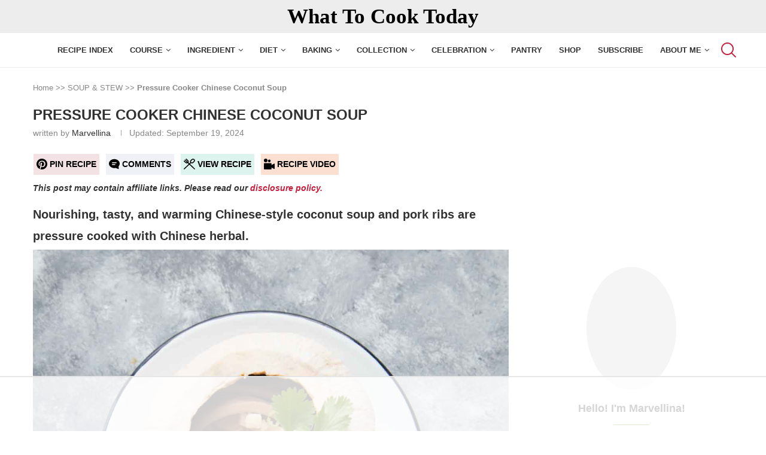

--- FILE ---
content_type: text/html
request_url: https://api.intentiq.com/profiles_engine/ProfilesEngineServlet?at=39&mi=10&dpi=936734067&pt=17&dpn=1&iiqidtype=2&iiqpcid=459c6a7c-c07e-415a-a50f-bc34fc954c8c&iiqpciddate=1769106324237&pcid=53a9cda5-be0a-4455-822f-f0c3be69e537&idtype=3&gdpr=0&japs=false&jaesc=0&jafc=0&jaensc=0&jsver=0.33&testGroup=A&source=pbjs&ABTestingConfigurationSource=group&abtg=A&vrref=https%3A%2F%2Fwhattocooktoday.com
body_size: 51
content:
{"abPercentage":97,"adt":1,"ct":2,"isOptedOut":false,"data":{"eids":[]},"dbsaved":"false","ls":true,"cttl":86400000,"abTestUuid":"g_db4663c5-d587-4c51-b54e-63b5e02cd105","tc":9,"sid":779492515}

--- FILE ---
content_type: text/html; charset=utf-8
request_url: https://www.google.com/recaptcha/api2/aframe
body_size: 265
content:
<!DOCTYPE HTML><html><head><meta http-equiv="content-type" content="text/html; charset=UTF-8"></head><body><script nonce="GHNPdEiKAi29obssdZ_RIg">/** Anti-fraud and anti-abuse applications only. See google.com/recaptcha */ try{var clients={'sodar':'https://pagead2.googlesyndication.com/pagead/sodar?'};window.addEventListener("message",function(a){try{if(a.source===window.parent){var b=JSON.parse(a.data);var c=clients[b['id']];if(c){var d=document.createElement('img');d.src=c+b['params']+'&rc='+(localStorage.getItem("rc::a")?sessionStorage.getItem("rc::b"):"");window.document.body.appendChild(d);sessionStorage.setItem("rc::e",parseInt(sessionStorage.getItem("rc::e")||0)+1);localStorage.setItem("rc::h",'1769106339255');}}}catch(b){}});window.parent.postMessage("_grecaptcha_ready", "*");}catch(b){}</script></body></html>

--- FILE ---
content_type: text/plain; charset=utf-8
request_url: https://ads.adthrive.com/http-api/cv2
body_size: 5395
content:
{"om":["04897otm","088iw0y0","0av741zl","0iyi1awv","0mzsmbxe","0o3ed5fh","0p298ycs8g7","0pycs8g7","0rko03io","0sm4lr19","0y0basn0","1","1011_302_56233468","1011_302_56233474","1011_302_56233570","1011_302_56233638","1011_302_56273336","1011_302_56528060","1011_302_56651738","1011_302_57035181","101779_7764-1036209","101779_7764-1036210","1028_8728253","10298ua7afe","10310289136970_462616255","1043_202078314","10ua7afe","11142692","11509227","11896988","12010080","12010084","12010088","12168663","12219634","124686_81","124843_10","124844_23","124848_8","124853_8","1453468","1610326625","1610326728","1610338926","17_23391284","17_24104714","17_24683314","17_24683315","17_24683316","17_24696334","17_24767217","17_24767257","1986:665280126","1ca6o4s6","1kpjxj5u","1ktgrre1","1qycnxb6","1r7rfn75","2132:42375967","2132:42602443","2132:45327624","2132:45327625","2132:45327684","2132:45731686","2132:45877320","2132:45999649","2149:11731891","2149:12156461","2179:581121500461316663","2249:564315101","2249:567996566","2249:650628539","2249:674673693","2249:677340715","2307:0pycs8g7","2307:10ua7afe","2307:3a19xks2","2307:794di3me","2307:7a0tg1yi","2307:7fmk89yf","2307:7x8f326o","2307:7xb3th35","2307:7yj1wi4i","2307:875v1cu3","2307:8orkh93v","2307:9krcxphu","2307:9nex8xyd","2307:9t6gmxuz","2307:9w5l00h3","2307:a566o9hb","2307:clbujs0n","2307:cv0h9mrv","2307:fphs0z2t","2307:fqeh4hao","2307:gdh74n5j","2307:gn3plkq1","2307:hn3eanl8","2307:hswgcqif","2307:hya8dpaz","2307:i3i05vpz","2307:iiu0wq3s","2307:ixtrvado","2307:l2j3rq3s","2307:mnzinbrt","2307:nzm94v28","2307:pe0gcg4w","2307:phlvi7up","2307:plth4l1a","2307:s2ahu2ae","2307:tp9pafvo","2307:uqph5v76","2307:uvzw7l54","2307:wcxo4um9","2307:x05tmoze","2307:xc88kxs9","2307:yytee9j8","2307:zd631qlo","2307:zpppp6w0","2307:zvdz58bk","24081062","2409_15064_70_86128401","2409_25495_176_CR52092921","2409_25495_176_CR52092923","2409_25495_176_CR52175340","2409_25495_176_CR52178316","25","25_53v6aquw","25_87z6cimm","25_cfnass1q","25_m2n177jy","25_oz31jrd0","25_pz8lwofu","25_sgaw7i5o","25_ti0s3bz3","25_utberk8n","25_ztlksnbe","25_zwzjgvpw","2636_1101777_7764-1036209","2636_1101777_7764-1036210","2662_200562_8166422","2662_200562_8168537","2662_200562_8172720","2662_200562_8182933","2676:85661853","2676:86434328","2676:86690072","2676:86690079","2676:86698441","28u7c6ez","29414696","29414711","2974:8168537","2ivtu6ed","2mokbgft","308_125203_17","308_125204_13","31809564","32j56hnc","33058672","33118520","34018583","34182009","34534189","3490:CR52212688","3490:CR52223725","3490:CR52230541","362437_367_246178","3646_185414_T26335189","3658_15032_fevt4ewx","3658_15078_ce0kt1sn","3658_15078_fqeh4hao","3658_15936_5am84p90","3658_18008_hswgcqif","3658_211122_0hly8ynw","3658_229286_3a19xks2","3658_67113_ou8gxy4u","3658_85713_T26341811","37qyxakf","381513943572","39303318","39350186","39364467","3LMBEkP-wis","3a19xks2","3hkzqiet","3k7yez81","3p0mnojb","3v2n6fcp","409_189392","409_216388","409_227223","409_228349","409_228373","43919984","43a7ptxe","43ij8vfd","43jaxpr7","44023623","44629254","45731686","458901553568","45v886tf","481703827","485027845327","48700649","4941618","4947806","4aqwokyz","4coijx9x","4etfwvf1","4fk9nxse","4gx2hhfb","4l7yzzlo","4mmcjpc4","4q34j5sl","51004532","51372397","51372410","51372434","516119490","521168","52136743","52137182","52321874","5316_139700_6aefc6d3-264a-439b-b013-75aa5c48e883","5316_139700_978023aa-d852-4627-8f12-684a08992060","5316_139700_cebab8a3-849f-4c71-9204-2195b7691600","5316_139700_e57da5d6-bc41-40d9-9688-87a11ae6ec85","53v6aquw","5504:203525","5504:203731","55092222","5510:cymho2zs","5510:kecbwzbd","5510:m6t1h1z5","5510:mdhhxn07","5510:ouycdkmq","5510:pefxr7k2","5510:wfxqcwx7","55116643","55116649","55167461","5526539217","553781814","5563_66529_OADD2.1178676524527878_1FWKO2OB8UEF3EH","5563_66529_OADD2.7284328140867_1QMTXCF8RUAKUSV9ZP","5563_66529_OADD2.7284328163393_196P936VYRAEYC7IJY","5563_66529_OADD2.7353135343668_1BTJB8XRQ1WD0S0520","5563_66529_OAIP.2f397ca648cbe74b55f00f5c58cad88f","5563_66529_OAIP.b68940c0fa12561ebd4bcaf0bb889ff9","55726194","557_409_216396","557_409_220139","557_409_220334","557_409_220344","557_409_220356","557_409_223589","557_409_223599","557_409_228055","557_409_228064","557_409_228105","557_409_230731","558_93_nzm94v28","56018481","5626560399","56566551","5670:8166422","567405989","576777115309199355","59856354","59873230","5a5vgxhj","5am84p90","5auirdnp","5l03u8j0","5nukj5da","5s8wi8hf","60146355","6026507537","60863868","60f5a06w","61085224","61159998","6126589185","61444664","61459702","618576351","618653722","618876699","618980679","61900466","619089559","61916211","61932920","62020288","62187798","6226505231","6226505239","6226528671","6226530649","6250_66552_1112487743","627227759","627309156","627309159","627506494","628015148","628086965","628153053","628222860","628223277","628360579","628360582","628444259","628444349","628444433","628444439","628456307","628456310","628456379","628456403","628622163","628622172","628622175","628622178","628622241","628622244","628622247","628622250","628683371","628687043","628687157","628687460","628687463","628803013","628841673","629007394","629009180","629167998","629168001","629168010","629168565","629171196","629171202","629311408","62968265","630137823","63092407","630928655","63100589","6365_61796_742174851279","6365_61796_784844652399","6365_61796_784880274628","6365_61796_784880275657","6365_61796_785326944429","6365_61796_785326944621","6365_61796_785326944648","6365_61796_790586041896","636910768489","63barbg1","63t6qg56","643476627005","6547_67916_26ggjg1Om01T1xX8cFNu","6547_67916_9TCSOwEsPpj3UxXmQ8Fw","6547_67916_WbXuLauYOscYWojaSZTB","6547_67916_zyl6h5VtIV0Sa2kuMaY4","659216891404","659713728691","665280126","673375558002","67swazxr","680575923","680_99480_700109379","680_99480_700109389","680_99480_700109393","694912939","697189924","697189960","697189965","697189999","697525780","697525795","697525824","697876985","697876986","697876999","697877001","698637276","699159763","6rbncy53","6zt4aowl","700109383","700109389","700109399","700117707","702423494","704968015","705115332","705115442","705115523","705116521","705127202","705411030","705413444","705555311","705643597","706320056","707103128","70_85402272","70_86082701","70_86698441","721118707818","725307736711","730000292371","739528863809","7414_121891_5875727","74243_74_18268078","74243_74_18364017","74243_74_18364062","74243_74_18364134","746030350508","7732580","7764-1036205","7764-1036208","7764-1036209","7764-1036210","7764-1038620","77gj3an4","790184873197","794di3me","7969_149355_45327684","7969_149355_45999649","79mkktxr","7a0tg1yi","7cmeqmw8","7f298mk89yf","7fc6xgyo","7fl72cxu","7fmk89yf","7nnanojy","7s82759r","7x298b3th35","7x8f326o","7xb3th35","7y298j1wi4i","7yj1wi4i","8152859","8152878","8152879","8154363","8168539","8172731","81x4dv6q","82_7764-1036203","85402272","85444959","85444966","86434647","86470584","86509230","86698323","86745093","86925902","86925905","86925937","8b5u826e","8camtqjh","8edb3geb","8orkh93v","8u2upl8r","8u418w0z","8w4klwi4","8zr444tq","9057/0328842c8f1d017570ede5c97267f40d","93_7fl72cxu","97_8193073","97_8193078","98xzy0ek","99d55279-4dac-43f4-9c9c-411b3da7adff","9krcxphu","9nex8xyd","9r15vock","9rqgwgyb","9rvsrrn1","9t2986gmxuz","9t6gmxuz","RAKT2039000H","_P-zIIc5ugE","a2uqytjp","a566o9hb","a7w365s6","a7wye4jw","ag5h5euo","b5h6ex3r","bd5xg6f6","bn278v80","bu0fzuks","bw5u85ie","bwwbm3ch","c1u7ixf4","c25t9p0u","c25uv8cd","c3dhicuk","c75hp4ji","c7i6r1q4","ce0kt1sn","cgx63l2w","clbujs0n","cmpalw5s","cr-08zaqf93uatj","cr-1oplzoysu9vd","cr-6ovjht2eubwe","cr-Bitc7n_p9iw__vat__49i_k_6v6_h_jce2vj5h_Sky0Cdjrj","cr-a9s2xe8tubwj","cr-a9s2xgzrubwj","cr-aaqt0j7wubwj","cr-aav22g1xubwj","cr-aav22g2xubwj","cr-aawz2m4yubwj","cr-aawz3f2tubwj","cr-f6puwm2yu7tf1","cr-flbd4mx4u9vd","cr-g7wv3f7qvft","cr-ghun4f53uatj","cr-gugddm2kubwe","cr-h6q46o706lrgv2","cr-hzv9iatoubwe","cr-oueh8fz4ubwe","cr-pyl983h4u9vd","cr-q3ikrncduatj","cr-wzt6eo5fu9vd","cv0h9mrv","cymho2zs","d4pqkecm","d8xpzwgq","dc9iz3n6","ddd2k10l","de66hk0y","dg2WmFvzosE","djmuaamh","dsugp5th","dtm79nhf","duxvs448","ebtp661f","ecy21dds","edkk1gna","ekocpzhh","enlhmyoh","evximl9e","extremereach_creative_76559239","fcn2zae1","fe298vt4ewx","fevt4ewx","fhvuatu6","fj5atwid","fjzzyur4","fk23o2nm","fpbj0p83","fq298eh4hao","fqeh4hao","fy5qcztw","g2ozgyf2","ge4000vb","ge9r69g3","gn3plkq1","gsez3kpt","h0zwvskc","hffavbt7","hgrz3ggo","hqz7anxg","hrwidqo8","hswgcqif","hueqprai","hya8dpaz","i2aglcoy","i3298i05vpz","i3i05vpz","i90isgt0","ii298u0wq3s","iiu0wq3s","iw3id10l","ixtrvado","j32989smngx","j39smngx","ja9t2zld","jci9uj40","jd035jgw","jr169syq","k9jhrswd","kecbwzbd","kef79kfg","kk5768bd","klqiditz","knoebx5v","ksrdc5dk","kz8629zd","l7bvynpy","lc408s2k","lqdvaorh","lryy2wkw","ltkghqf5","ly03jp9a","m4298xt6ckm","m4xt6ckm","m6t1h1z5","mbgz0hvw","mdhhxn07","mev7qd3f","mne39gsk","mznp7ktv","n3egwnq7","n5qy4p52","ndestypq","nmm1c7f0","np9yfx64","nrlkfmof","nul8m0gq","nv0uqrqm","nzm94v28","o705c5j6","ofoon6ir","ofx94j80","oj70mowv","omj4hck5","onu0njpj","op9gtamy","ou8gxy4u","ouycdkmq","owpdp17p","oz31jrd0","p0noqqn9","pagvt0pd","pefxr7k2","phlvi7up","pi9dvb89","pkydekxi","pl298th4l1a","plth4l1a","poc1p809","pq3cgxj4","prq4f8da","pz8lwofu","q0nt8p8d","q6wuoqcc","q9c1qxt2","qaoxvuy4","qen3mj4l","qi6czu7b","qlw2vktr","qqvgscdx","r3co354x","r5pphbep","rcfcy8ae","rk5pkdan","roeo100w","rqe1gysf","s2ahu2ae","s4s41bit","sdodmuod","seill0x0","sfg1qb1x","t2dlmwva","t4zab46q","t5kb9pme","t8qogbhp","tfbg3n3b","ti0s3bz3","tp9pafvo","tsa21krj","u7p1kjgp","ub298jltf5y","ubjltf5y","uda4zi8x","udke8iyu","uer2l962","uf7vbcrs","ujl9wsn7","ujqkqtnh","uk3rjp8m","uqph5v76","utberk8n","uvn7tvga","uvzw7l54","uxt19cdi","uykfdhoc","v4rfqxto","ven7pu1c","veuwcd3t","vosqszns","w3ez2pdd","w82ynfkl","wcxo4um9","wfxqcwx7","wq2985j4s9t","wt0wmo2s","wu5qr81l","wxfnrapl","wy75flx2","wzzwxxwa","x05tmoze","xa16e6j5","xe7etvhg","xgzzblzl","xmrkzlba","xncaqh7c","xurgfkt2","yi6qlg3p","ylz2n35t","yy10h45c","z0t9f1cw","zaiy3lqy","zc3llejm","zep75yl2","zfexqyi5","ziox91q0","zpppp6w0","zu18zf5y","zvdz58bk","zw6jpag6","zwzjgvpw","zxx9uh2b","7979132","7979135"],"pmp":[],"adomains":["123notices.com","1md.org","about.bugmd.com","acelauncher.com","adameve.com","akusoli.com","allyspin.com","askanexpertonline.com","atomapplications.com","bassbet.com","betsson.gr","biz-zone.co","bizreach.jp","bubbleroom.se","bugmd.com","buydrcleanspray.com","byrna.com","capitaloneshopping.com","clarifion.com","combatironapparel.com","controlcase.com","convertwithwave.com","cotosen.com","countingmypennies.com","cratedb.com","croisieurope.be","cs.money","dallasnews.com","definition.org","derila-ergo.com","dhgate.com","dhs.gov","displate.com","easyprint.app","easyrecipefinder.co","fabpop.net","familynow.club","fla-keys.com","folkaly.com","g123.jp","gameswaka.com","getbugmd.com","getconsumerchoice.com","getcubbie.com","gowavebrowser.co","gowdr.com","gransino.com","grosvenorcasinos.com","guard.io","hero-wars.com","holts.com","instantbuzz.net","itsmanual.com","jackpotcitycasino.com","justanswer.com","justanswer.es","la-date.com","lightinthebox.com","liverrenew.com","local.com","lovehoney.com","lulutox.com","lymphsystemsupport.com","manualsdirectory.org","meccabingo.com","medimops.de","mensdrivingforce.com","millioner.com","miniretornaveis.com","mobiplus.me","myiq.com","national-lottery.co.uk","naturalhealthreports.net","nbliver360.com","nikke-global.com","nordicspirit.co.uk","nuubu.com","onlinemanualspdf.co","original-play.com","outliermodel.com","paperela.com","paradisestays.site","parasiterelief.com","peta.org","photoshelter.com","plannedparenthood.org","playvod-za.com","printeasilyapp.com","printwithwave.com","profitor.com","quicklearnx.com","quickrecipehub.com","rakuten-sec.co.jp","rangeusa.com","refinancegold.com","robocat.com","royalcaribbean.com","saba.com.mx","shift.com","simple.life","spinbara.com","systeme.io","taboola.com","tackenberg.de","temu.com","tenfactorialrocks.com","theoceanac.com","topaipick.com","totaladblock.com","usconcealedcarry.com","vagisil.com","vegashero.com","vegogarden.com","veryfast.io","viewmanuals.com","viewrecipe.net","votervoice.net","vuse.com","wavebrowser.co","wavebrowserpro.com","weareplannedparenthood.org","xiaflex.com","yourchamilia.com"]}

--- FILE ---
content_type: text/plain
request_url: https://rtb.openx.net/openrtbb/prebidjs
body_size: -226
content:
{"id":"1dc1627e-0501-4809-bfc5-4d265e42a675","nbr":0}

--- FILE ---
content_type: text/plain
request_url: https://rtb.openx.net/openrtbb/prebidjs
body_size: -226
content:
{"id":"3aba702e-f52a-4c0b-93bc-1cc33137850b","nbr":0}

--- FILE ---
content_type: text/plain
request_url: https://rtb.openx.net/openrtbb/prebidjs
body_size: -226
content:
{"id":"c4851038-0f76-4e53-a065-d34729f6dd06","nbr":0}

--- FILE ---
content_type: text/plain
request_url: https://rtb.openx.net/openrtbb/prebidjs
body_size: -226
content:
{"id":"f11651c5-c6ee-482c-a7df-72696fdf6723","nbr":0}

--- FILE ---
content_type: text/plain
request_url: https://rtb.openx.net/openrtbb/prebidjs
body_size: -226
content:
{"id":"29bbc637-0c73-4bb6-838e-57cc671fc103","nbr":0}

--- FILE ---
content_type: text/plain
request_url: https://rtb.openx.net/openrtbb/prebidjs
body_size: -85
content:
{"id":"6b21cc7c-8fc3-4dff-85f3-2c71372eb1fe","nbr":0}

--- FILE ---
content_type: text/plain
request_url: https://rtb.openx.net/openrtbb/prebidjs
body_size: -226
content:
{"id":"51f3dbeb-e85e-44d6-82d4-3a97d999d9e6","nbr":0}

--- FILE ---
content_type: text/plain
request_url: https://rtb.openx.net/openrtbb/prebidjs
body_size: -226
content:
{"id":"c531a569-b3a2-427b-8773-4ef3b1565beb","nbr":0}

--- FILE ---
content_type: text/plain
request_url: https://rtb.openx.net/openrtbb/prebidjs
body_size: -226
content:
{"id":"d347d412-f15c-48a9-a01f-ad62f90fa7a4","nbr":0}

--- FILE ---
content_type: text/plain
request_url: https://rtb.openx.net/openrtbb/prebidjs
body_size: -226
content:
{"id":"bda278a8-10f7-49ff-b0ba-c14271a54681","nbr":0}

--- FILE ---
content_type: text/plain
request_url: https://rtb.openx.net/openrtbb/prebidjs
body_size: -226
content:
{"id":"d6583920-fbb6-4e83-b5a1-8979ac5977f2","nbr":0}

--- FILE ---
content_type: text/plain
request_url: https://rtb.openx.net/openrtbb/prebidjs
body_size: -226
content:
{"id":"2233e45b-c034-449e-bea5-97c54b9d3f6f","nbr":0}

--- FILE ---
content_type: text/plain
request_url: https://rtb.openx.net/openrtbb/prebidjs
body_size: -226
content:
{"id":"22f2d033-a181-4445-9b7d-20b51066fbea","nbr":0}